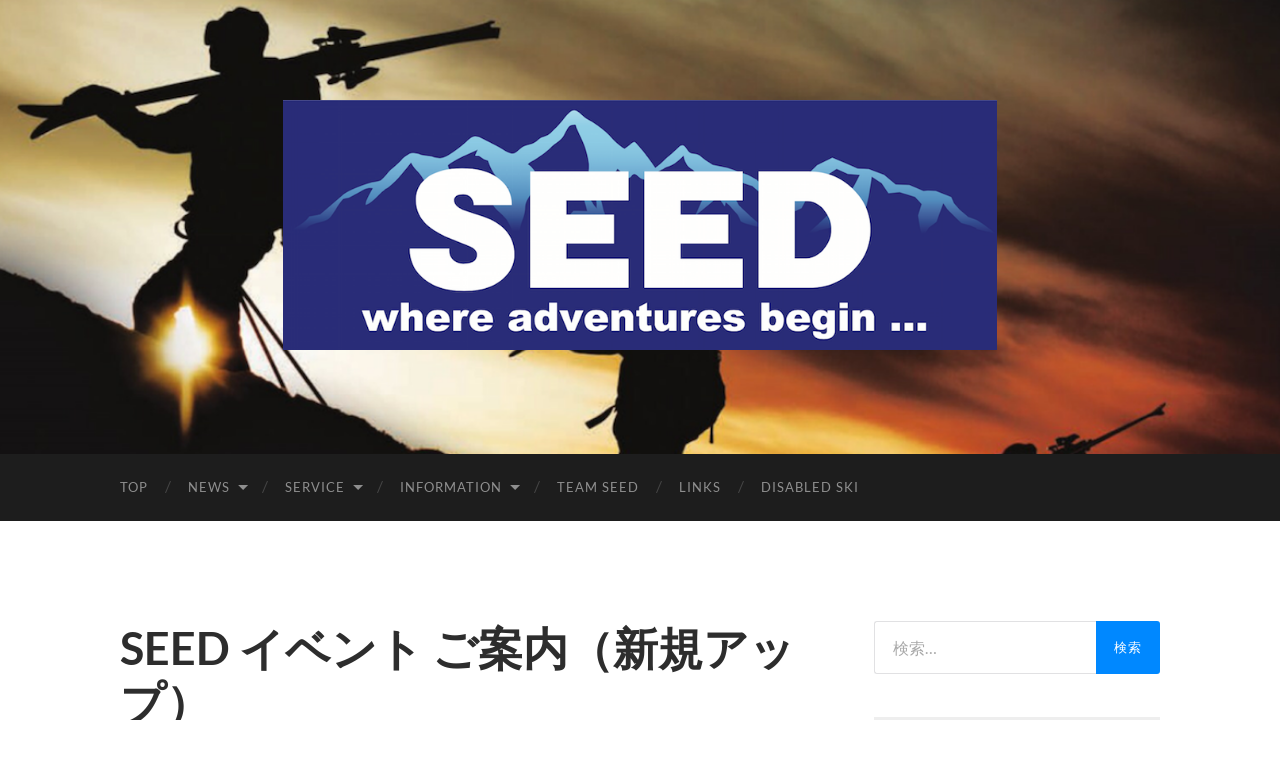

--- FILE ---
content_type: text/html; charset=UTF-8
request_url: https://ski-seed.com/2015/06/08/1296
body_size: 13424
content:
<!DOCTYPE html>

<html lang="ja">

	<head>

		<meta http-equiv="content-type" content="text/html" charset="UTF-8" />
		<meta name="viewport" content="width=device-width, initial-scale=1.0" >

		<link rel="profile" href="https://gmpg.org/xfn/11">

		<title>SEED イベント ご案内（新規アップ） &#8211; SEED</title>
<meta name='robots' content='max-image-preview:large' />
<link rel='dns-prefetch' href='//stats.wp.com' />
<link rel='dns-prefetch' href='//v0.wordpress.com' />
<link rel='dns-prefetch' href='//i0.wp.com' />
<link rel='dns-prefetch' href='//c0.wp.com' />
<link rel="alternate" type="application/rss+xml" title="SEED &raquo; フィード" href="https://ski-seed.com/feed" />
<link rel="alternate" type="application/rss+xml" title="SEED &raquo; コメントフィード" href="https://ski-seed.com/comments/feed" />
<script type="text/javascript">
window._wpemojiSettings = {"baseUrl":"https:\/\/s.w.org\/images\/core\/emoji\/14.0.0\/72x72\/","ext":".png","svgUrl":"https:\/\/s.w.org\/images\/core\/emoji\/14.0.0\/svg\/","svgExt":".svg","source":{"concatemoji":"https:\/\/ski-seed.com\/wp-includes\/js\/wp-emoji-release.min.js?ver=6.2.8"}};
/*! This file is auto-generated */
!function(e,a,t){var n,r,o,i=a.createElement("canvas"),p=i.getContext&&i.getContext("2d");function s(e,t){p.clearRect(0,0,i.width,i.height),p.fillText(e,0,0);e=i.toDataURL();return p.clearRect(0,0,i.width,i.height),p.fillText(t,0,0),e===i.toDataURL()}function c(e){var t=a.createElement("script");t.src=e,t.defer=t.type="text/javascript",a.getElementsByTagName("head")[0].appendChild(t)}for(o=Array("flag","emoji"),t.supports={everything:!0,everythingExceptFlag:!0},r=0;r<o.length;r++)t.supports[o[r]]=function(e){if(p&&p.fillText)switch(p.textBaseline="top",p.font="600 32px Arial",e){case"flag":return s("\ud83c\udff3\ufe0f\u200d\u26a7\ufe0f","\ud83c\udff3\ufe0f\u200b\u26a7\ufe0f")?!1:!s("\ud83c\uddfa\ud83c\uddf3","\ud83c\uddfa\u200b\ud83c\uddf3")&&!s("\ud83c\udff4\udb40\udc67\udb40\udc62\udb40\udc65\udb40\udc6e\udb40\udc67\udb40\udc7f","\ud83c\udff4\u200b\udb40\udc67\u200b\udb40\udc62\u200b\udb40\udc65\u200b\udb40\udc6e\u200b\udb40\udc67\u200b\udb40\udc7f");case"emoji":return!s("\ud83e\udef1\ud83c\udffb\u200d\ud83e\udef2\ud83c\udfff","\ud83e\udef1\ud83c\udffb\u200b\ud83e\udef2\ud83c\udfff")}return!1}(o[r]),t.supports.everything=t.supports.everything&&t.supports[o[r]],"flag"!==o[r]&&(t.supports.everythingExceptFlag=t.supports.everythingExceptFlag&&t.supports[o[r]]);t.supports.everythingExceptFlag=t.supports.everythingExceptFlag&&!t.supports.flag,t.DOMReady=!1,t.readyCallback=function(){t.DOMReady=!0},t.supports.everything||(n=function(){t.readyCallback()},a.addEventListener?(a.addEventListener("DOMContentLoaded",n,!1),e.addEventListener("load",n,!1)):(e.attachEvent("onload",n),a.attachEvent("onreadystatechange",function(){"complete"===a.readyState&&t.readyCallback()})),(e=t.source||{}).concatemoji?c(e.concatemoji):e.wpemoji&&e.twemoji&&(c(e.twemoji),c(e.wpemoji)))}(window,document,window._wpemojiSettings);
</script>
<style type="text/css">
img.wp-smiley,
img.emoji {
	display: inline !important;
	border: none !important;
	box-shadow: none !important;
	height: 1em !important;
	width: 1em !important;
	margin: 0 0.07em !important;
	vertical-align: -0.1em !important;
	background: none !important;
	padding: 0 !important;
}
</style>
	<link rel='stylesheet' id='wp-block-library-css' href='https://c0.wp.com/c/6.2.8/wp-includes/css/dist/block-library/style.min.css' type='text/css' media='all' />
<style id='wp-block-library-inline-css' type='text/css'>
.has-text-align-justify{text-align:justify;}
</style>
<link rel='stylesheet' id='mediaelement-css' href='https://c0.wp.com/c/6.2.8/wp-includes/js/mediaelement/mediaelementplayer-legacy.min.css' type='text/css' media='all' />
<link rel='stylesheet' id='wp-mediaelement-css' href='https://c0.wp.com/c/6.2.8/wp-includes/js/mediaelement/wp-mediaelement.min.css' type='text/css' media='all' />
<link rel='stylesheet' id='classic-theme-styles-css' href='https://c0.wp.com/c/6.2.8/wp-includes/css/classic-themes.min.css' type='text/css' media='all' />
<style id='global-styles-inline-css' type='text/css'>
body{--wp--preset--color--black: #000000;--wp--preset--color--cyan-bluish-gray: #abb8c3;--wp--preset--color--white: #fff;--wp--preset--color--pale-pink: #f78da7;--wp--preset--color--vivid-red: #cf2e2e;--wp--preset--color--luminous-vivid-orange: #ff6900;--wp--preset--color--luminous-vivid-amber: #fcb900;--wp--preset--color--light-green-cyan: #7bdcb5;--wp--preset--color--vivid-green-cyan: #00d084;--wp--preset--color--pale-cyan-blue: #8ed1fc;--wp--preset--color--vivid-cyan-blue: #0693e3;--wp--preset--color--vivid-purple: #9b51e0;--wp--preset--color--accent: #0088ff;--wp--preset--color--dark-gray: #444;--wp--preset--color--medium-gray: #666;--wp--preset--color--light-gray: #888;--wp--preset--gradient--vivid-cyan-blue-to-vivid-purple: linear-gradient(135deg,rgba(6,147,227,1) 0%,rgb(155,81,224) 100%);--wp--preset--gradient--light-green-cyan-to-vivid-green-cyan: linear-gradient(135deg,rgb(122,220,180) 0%,rgb(0,208,130) 100%);--wp--preset--gradient--luminous-vivid-amber-to-luminous-vivid-orange: linear-gradient(135deg,rgba(252,185,0,1) 0%,rgba(255,105,0,1) 100%);--wp--preset--gradient--luminous-vivid-orange-to-vivid-red: linear-gradient(135deg,rgba(255,105,0,1) 0%,rgb(207,46,46) 100%);--wp--preset--gradient--very-light-gray-to-cyan-bluish-gray: linear-gradient(135deg,rgb(238,238,238) 0%,rgb(169,184,195) 100%);--wp--preset--gradient--cool-to-warm-spectrum: linear-gradient(135deg,rgb(74,234,220) 0%,rgb(151,120,209) 20%,rgb(207,42,186) 40%,rgb(238,44,130) 60%,rgb(251,105,98) 80%,rgb(254,248,76) 100%);--wp--preset--gradient--blush-light-purple: linear-gradient(135deg,rgb(255,206,236) 0%,rgb(152,150,240) 100%);--wp--preset--gradient--blush-bordeaux: linear-gradient(135deg,rgb(254,205,165) 0%,rgb(254,45,45) 50%,rgb(107,0,62) 100%);--wp--preset--gradient--luminous-dusk: linear-gradient(135deg,rgb(255,203,112) 0%,rgb(199,81,192) 50%,rgb(65,88,208) 100%);--wp--preset--gradient--pale-ocean: linear-gradient(135deg,rgb(255,245,203) 0%,rgb(182,227,212) 50%,rgb(51,167,181) 100%);--wp--preset--gradient--electric-grass: linear-gradient(135deg,rgb(202,248,128) 0%,rgb(113,206,126) 100%);--wp--preset--gradient--midnight: linear-gradient(135deg,rgb(2,3,129) 0%,rgb(40,116,252) 100%);--wp--preset--duotone--dark-grayscale: url('#wp-duotone-dark-grayscale');--wp--preset--duotone--grayscale: url('#wp-duotone-grayscale');--wp--preset--duotone--purple-yellow: url('#wp-duotone-purple-yellow');--wp--preset--duotone--blue-red: url('#wp-duotone-blue-red');--wp--preset--duotone--midnight: url('#wp-duotone-midnight');--wp--preset--duotone--magenta-yellow: url('#wp-duotone-magenta-yellow');--wp--preset--duotone--purple-green: url('#wp-duotone-purple-green');--wp--preset--duotone--blue-orange: url('#wp-duotone-blue-orange');--wp--preset--font-size--small: 16px;--wp--preset--font-size--medium: 20px;--wp--preset--font-size--large: 24px;--wp--preset--font-size--x-large: 42px;--wp--preset--font-size--regular: 19px;--wp--preset--font-size--larger: 32px;--wp--preset--spacing--20: 0.44rem;--wp--preset--spacing--30: 0.67rem;--wp--preset--spacing--40: 1rem;--wp--preset--spacing--50: 1.5rem;--wp--preset--spacing--60: 2.25rem;--wp--preset--spacing--70: 3.38rem;--wp--preset--spacing--80: 5.06rem;--wp--preset--shadow--natural: 6px 6px 9px rgba(0, 0, 0, 0.2);--wp--preset--shadow--deep: 12px 12px 50px rgba(0, 0, 0, 0.4);--wp--preset--shadow--sharp: 6px 6px 0px rgba(0, 0, 0, 0.2);--wp--preset--shadow--outlined: 6px 6px 0px -3px rgba(255, 255, 255, 1), 6px 6px rgba(0, 0, 0, 1);--wp--preset--shadow--crisp: 6px 6px 0px rgba(0, 0, 0, 1);}:where(.is-layout-flex){gap: 0.5em;}body .is-layout-flow > .alignleft{float: left;margin-inline-start: 0;margin-inline-end: 2em;}body .is-layout-flow > .alignright{float: right;margin-inline-start: 2em;margin-inline-end: 0;}body .is-layout-flow > .aligncenter{margin-left: auto !important;margin-right: auto !important;}body .is-layout-constrained > .alignleft{float: left;margin-inline-start: 0;margin-inline-end: 2em;}body .is-layout-constrained > .alignright{float: right;margin-inline-start: 2em;margin-inline-end: 0;}body .is-layout-constrained > .aligncenter{margin-left: auto !important;margin-right: auto !important;}body .is-layout-constrained > :where(:not(.alignleft):not(.alignright):not(.alignfull)){max-width: var(--wp--style--global--content-size);margin-left: auto !important;margin-right: auto !important;}body .is-layout-constrained > .alignwide{max-width: var(--wp--style--global--wide-size);}body .is-layout-flex{display: flex;}body .is-layout-flex{flex-wrap: wrap;align-items: center;}body .is-layout-flex > *{margin: 0;}:where(.wp-block-columns.is-layout-flex){gap: 2em;}.has-black-color{color: var(--wp--preset--color--black) !important;}.has-cyan-bluish-gray-color{color: var(--wp--preset--color--cyan-bluish-gray) !important;}.has-white-color{color: var(--wp--preset--color--white) !important;}.has-pale-pink-color{color: var(--wp--preset--color--pale-pink) !important;}.has-vivid-red-color{color: var(--wp--preset--color--vivid-red) !important;}.has-luminous-vivid-orange-color{color: var(--wp--preset--color--luminous-vivid-orange) !important;}.has-luminous-vivid-amber-color{color: var(--wp--preset--color--luminous-vivid-amber) !important;}.has-light-green-cyan-color{color: var(--wp--preset--color--light-green-cyan) !important;}.has-vivid-green-cyan-color{color: var(--wp--preset--color--vivid-green-cyan) !important;}.has-pale-cyan-blue-color{color: var(--wp--preset--color--pale-cyan-blue) !important;}.has-vivid-cyan-blue-color{color: var(--wp--preset--color--vivid-cyan-blue) !important;}.has-vivid-purple-color{color: var(--wp--preset--color--vivid-purple) !important;}.has-black-background-color{background-color: var(--wp--preset--color--black) !important;}.has-cyan-bluish-gray-background-color{background-color: var(--wp--preset--color--cyan-bluish-gray) !important;}.has-white-background-color{background-color: var(--wp--preset--color--white) !important;}.has-pale-pink-background-color{background-color: var(--wp--preset--color--pale-pink) !important;}.has-vivid-red-background-color{background-color: var(--wp--preset--color--vivid-red) !important;}.has-luminous-vivid-orange-background-color{background-color: var(--wp--preset--color--luminous-vivid-orange) !important;}.has-luminous-vivid-amber-background-color{background-color: var(--wp--preset--color--luminous-vivid-amber) !important;}.has-light-green-cyan-background-color{background-color: var(--wp--preset--color--light-green-cyan) !important;}.has-vivid-green-cyan-background-color{background-color: var(--wp--preset--color--vivid-green-cyan) !important;}.has-pale-cyan-blue-background-color{background-color: var(--wp--preset--color--pale-cyan-blue) !important;}.has-vivid-cyan-blue-background-color{background-color: var(--wp--preset--color--vivid-cyan-blue) !important;}.has-vivid-purple-background-color{background-color: var(--wp--preset--color--vivid-purple) !important;}.has-black-border-color{border-color: var(--wp--preset--color--black) !important;}.has-cyan-bluish-gray-border-color{border-color: var(--wp--preset--color--cyan-bluish-gray) !important;}.has-white-border-color{border-color: var(--wp--preset--color--white) !important;}.has-pale-pink-border-color{border-color: var(--wp--preset--color--pale-pink) !important;}.has-vivid-red-border-color{border-color: var(--wp--preset--color--vivid-red) !important;}.has-luminous-vivid-orange-border-color{border-color: var(--wp--preset--color--luminous-vivid-orange) !important;}.has-luminous-vivid-amber-border-color{border-color: var(--wp--preset--color--luminous-vivid-amber) !important;}.has-light-green-cyan-border-color{border-color: var(--wp--preset--color--light-green-cyan) !important;}.has-vivid-green-cyan-border-color{border-color: var(--wp--preset--color--vivid-green-cyan) !important;}.has-pale-cyan-blue-border-color{border-color: var(--wp--preset--color--pale-cyan-blue) !important;}.has-vivid-cyan-blue-border-color{border-color: var(--wp--preset--color--vivid-cyan-blue) !important;}.has-vivid-purple-border-color{border-color: var(--wp--preset--color--vivid-purple) !important;}.has-vivid-cyan-blue-to-vivid-purple-gradient-background{background: var(--wp--preset--gradient--vivid-cyan-blue-to-vivid-purple) !important;}.has-light-green-cyan-to-vivid-green-cyan-gradient-background{background: var(--wp--preset--gradient--light-green-cyan-to-vivid-green-cyan) !important;}.has-luminous-vivid-amber-to-luminous-vivid-orange-gradient-background{background: var(--wp--preset--gradient--luminous-vivid-amber-to-luminous-vivid-orange) !important;}.has-luminous-vivid-orange-to-vivid-red-gradient-background{background: var(--wp--preset--gradient--luminous-vivid-orange-to-vivid-red) !important;}.has-very-light-gray-to-cyan-bluish-gray-gradient-background{background: var(--wp--preset--gradient--very-light-gray-to-cyan-bluish-gray) !important;}.has-cool-to-warm-spectrum-gradient-background{background: var(--wp--preset--gradient--cool-to-warm-spectrum) !important;}.has-blush-light-purple-gradient-background{background: var(--wp--preset--gradient--blush-light-purple) !important;}.has-blush-bordeaux-gradient-background{background: var(--wp--preset--gradient--blush-bordeaux) !important;}.has-luminous-dusk-gradient-background{background: var(--wp--preset--gradient--luminous-dusk) !important;}.has-pale-ocean-gradient-background{background: var(--wp--preset--gradient--pale-ocean) !important;}.has-electric-grass-gradient-background{background: var(--wp--preset--gradient--electric-grass) !important;}.has-midnight-gradient-background{background: var(--wp--preset--gradient--midnight) !important;}.has-small-font-size{font-size: var(--wp--preset--font-size--small) !important;}.has-medium-font-size{font-size: var(--wp--preset--font-size--medium) !important;}.has-large-font-size{font-size: var(--wp--preset--font-size--large) !important;}.has-x-large-font-size{font-size: var(--wp--preset--font-size--x-large) !important;}
.wp-block-navigation a:where(:not(.wp-element-button)){color: inherit;}
:where(.wp-block-columns.is-layout-flex){gap: 2em;}
.wp-block-pullquote{font-size: 1.5em;line-height: 1.6;}
</style>
<style id='jetpack_facebook_likebox-inline-css' type='text/css'>
.widget_facebook_likebox {
	overflow: hidden;
}

</style>
<link rel='stylesheet' id='social-logos-css' href='https://c0.wp.com/p/jetpack/12.8.2/_inc/social-logos/social-logos.min.css' type='text/css' media='all' />
<link rel='stylesheet' id='jetpack_css-css' href='https://c0.wp.com/p/jetpack/12.8.2/css/jetpack.css' type='text/css' media='all' />
<link rel='stylesheet' id='hemingway_googleFonts-css' href='https://ski-seed.com/wp-content/themes/hemingway/assets/css/fonts.css' type='text/css' media='all' />
<link rel='stylesheet' id='hemingway_style-css' href='https://ski-seed.com/wp-content/themes/hemingway/style.css?ver=2.3.1' type='text/css' media='all' />
<script type='text/javascript' id='jetpack_related-posts-js-extra'>
/* <![CDATA[ */
var related_posts_js_options = {"post_heading":"h4"};
/* ]]> */
</script>
<script type='text/javascript' src='https://c0.wp.com/p/jetpack/12.8.2/_inc/build/related-posts/related-posts.min.js' id='jetpack_related-posts-js'></script>
<script type='text/javascript' src='https://c0.wp.com/c/6.2.8/wp-includes/js/jquery/jquery.min.js' id='jquery-core-js'></script>
<script type='text/javascript' src='https://c0.wp.com/c/6.2.8/wp-includes/js/jquery/jquery-migrate.min.js' id='jquery-migrate-js'></script>
<link rel="https://api.w.org/" href="https://ski-seed.com/wp-json/" /><link rel="alternate" type="application/json" href="https://ski-seed.com/wp-json/wp/v2/posts/1296" /><link rel="EditURI" type="application/rsd+xml" title="RSD" href="https://ski-seed.com/xmlrpc.php?rsd" />
<link rel="wlwmanifest" type="application/wlwmanifest+xml" href="https://ski-seed.com/wp-includes/wlwmanifest.xml" />
<meta name="generator" content="WordPress 6.2.8" />
<link rel="canonical" href="https://ski-seed.com/2015/06/08/1296" />
<link rel='shortlink' href='https://wp.me/p5rK5C-kU' />
<link rel="alternate" type="application/json+oembed" href="https://ski-seed.com/wp-json/oembed/1.0/embed?url=https%3A%2F%2Fski-seed.com%2F2015%2F06%2F08%2F1296" />
<link rel="alternate" type="text/xml+oembed" href="https://ski-seed.com/wp-json/oembed/1.0/embed?url=https%3A%2F%2Fski-seed.com%2F2015%2F06%2F08%2F1296&#038;format=xml" />
	<style>img#wpstats{display:none}</style>
		<style type="text/css"><!-- Customizer CSS -->::selection { background-color: #0088ff; }.featured-media .sticky-post { background-color: #0088ff; }fieldset legend { background-color: #0088ff; }:root .has-accent-background-color { background-color: #0088ff; }button:hover { background-color: #0088ff; }.button:hover { background-color: #0088ff; }.faux-button:hover { background-color: #0088ff; }a.more-link:hover { background-color: #0088ff; }.wp-block-button__link:hover { background-color: #0088ff; }.is-style-outline .wp-block-button__link.has-accent-color:hover { background-color: #0088ff; }.wp-block-file__button:hover { background-color: #0088ff; }input[type="button"]:hover { background-color: #0088ff; }input[type="reset"]:hover { background-color: #0088ff; }input[type="submit"]:hover { background-color: #0088ff; }.post-tags a:hover { background-color: #0088ff; }.content #respond input[type="submit"]:hover { background-color: #0088ff; }.search-form .search-submit { background-color: #0088ff; }.sidebar .tagcloud a:hover { background-color: #0088ff; }.footer .tagcloud a:hover { background-color: #0088ff; }.is-style-outline .wp-block-button__link.has-accent-color:hover { border-color: #0088ff; }.post-tags a:hover:after { border-right-color: #0088ff; }a { color: #0088ff; }.blog-title a:hover { color: #0088ff; }.blog-menu a:hover { color: #0088ff; }.post-title a:hover { color: #0088ff; }.post-meta a:hover { color: #0088ff; }.blog .format-quote blockquote cite a:hover { color: #0088ff; }:root .has-accent-color { color: #0088ff; }.post-categories a { color: #0088ff; }.post-categories a:hover { color: #0088ff; }.post-nav a:hover { color: #0088ff; }.archive-nav a:hover { color: #0088ff; }.comment-meta-content cite a:hover { color: #0088ff; }.comment-meta-content p a:hover { color: #0088ff; }.comment-actions a:hover { color: #0088ff; }#cancel-comment-reply-link { color: #0088ff; }#cancel-comment-reply-link:hover { color: #0088ff; }.widget-title a { color: #0088ff; }.widget-title a:hover { color: #0088ff; }.widget_text a { color: #0088ff; }.widget_text a:hover { color: #0088ff; }.widget_rss a { color: #0088ff; }.widget_rss a:hover { color: #0088ff; }.widget_archive a { color: #0088ff; }.widget_archive a:hover { color: #0088ff; }.widget_meta a { color: #0088ff; }.widget_meta a:hover { color: #0088ff; }.widget_recent_comments a { color: #0088ff; }.widget_recent_comments a:hover { color: #0088ff; }.widget_pages a { color: #0088ff; }.widget_pages a:hover { color: #0088ff; }.widget_links a { color: #0088ff; }.widget_links a:hover { color: #0088ff; }.widget_recent_entries a { color: #0088ff; }.widget_recent_entries a:hover { color: #0088ff; }.widget_categories a { color: #0088ff; }.widget_categories a:hover { color: #0088ff; }#wp-calendar a { color: #0088ff; }#wp-calendar a:hover { color: #0088ff; }#wp-calendar tfoot a:hover { color: #0088ff; }.wp-calendar-nav a:hover { color: #0088ff; }.widgetmore a { color: #0088ff; }.widgetmore a:hover { color: #0088ff; }</style><!-- /Customizer CSS -->
<!-- Jetpack Open Graph Tags -->
<meta property="og:type" content="article" />
<meta property="og:title" content="SEED イベント ご案内（新規アップ）" />
<meta property="og:url" content="https://ski-seed.com/2015/06/08/1296" />
<meta property="og:description" content="イベントのページ、及びFacebookの個人（中村智昭）ページに新規イベントアップいたしました。 ご検討くださ&hellip;" />
<meta property="article:published_time" content="2015-06-08T07:20:50+00:00" />
<meta property="article:modified_time" content="2015-06-08T07:20:50+00:00" />
<meta property="og:site_name" content="SEED" />
<meta property="og:image" content="https://i0.wp.com/ski-seed.com/wp-content/uploads/2015/06/IMG_18641.jpg?fit=960%2C540&#038;ssl=1" />
<meta property="og:image:width" content="960" />
<meta property="og:image:height" content="540" />
<meta property="og:image:alt" content="" />
<meta property="og:locale" content="ja_JP" />
<meta name="twitter:text:title" content="SEED イベント ご案内（新規アップ）" />
<meta name="twitter:image" content="https://i0.wp.com/ski-seed.com/wp-content/uploads/2015/06/IMG_18641.jpg?fit=960%2C540&#038;ssl=1&#038;w=640" />
<meta name="twitter:card" content="summary_large_image" />

<!-- End Jetpack Open Graph Tags -->
<link rel="icon" href="https://i0.wp.com/ski-seed.com/wp-content/uploads/2014/12/minilogo-5485dbbb_site_icon.png?fit=32%2C32&#038;ssl=1" sizes="32x32" />
<link rel="icon" href="https://i0.wp.com/ski-seed.com/wp-content/uploads/2014/12/minilogo-5485dbbb_site_icon.png?fit=192%2C192&#038;ssl=1" sizes="192x192" />
<link rel="apple-touch-icon" href="https://i0.wp.com/ski-seed.com/wp-content/uploads/2014/12/minilogo-5485dbbb_site_icon.png?fit=180%2C180&#038;ssl=1" />
<meta name="msapplication-TileImage" content="https://i0.wp.com/ski-seed.com/wp-content/uploads/2014/12/minilogo-5485dbbb_site_icon.png?fit=270%2C270&#038;ssl=1" />
<style type="text/css" id="wp-custom-css">.featured-media {
    display: none;
}</style>
	</head>
	
	<body class="post-template-default single single-post postid-1296 single-format-standard">

		<svg xmlns="http://www.w3.org/2000/svg" viewBox="0 0 0 0" width="0" height="0" focusable="false" role="none" style="visibility: hidden; position: absolute; left: -9999px; overflow: hidden;" ><defs><filter id="wp-duotone-dark-grayscale"><feColorMatrix color-interpolation-filters="sRGB" type="matrix" values=" .299 .587 .114 0 0 .299 .587 .114 0 0 .299 .587 .114 0 0 .299 .587 .114 0 0 " /><feComponentTransfer color-interpolation-filters="sRGB" ><feFuncR type="table" tableValues="0 0.49803921568627" /><feFuncG type="table" tableValues="0 0.49803921568627" /><feFuncB type="table" tableValues="0 0.49803921568627" /><feFuncA type="table" tableValues="1 1" /></feComponentTransfer><feComposite in2="SourceGraphic" operator="in" /></filter></defs></svg><svg xmlns="http://www.w3.org/2000/svg" viewBox="0 0 0 0" width="0" height="0" focusable="false" role="none" style="visibility: hidden; position: absolute; left: -9999px; overflow: hidden;" ><defs><filter id="wp-duotone-grayscale"><feColorMatrix color-interpolation-filters="sRGB" type="matrix" values=" .299 .587 .114 0 0 .299 .587 .114 0 0 .299 .587 .114 0 0 .299 .587 .114 0 0 " /><feComponentTransfer color-interpolation-filters="sRGB" ><feFuncR type="table" tableValues="0 1" /><feFuncG type="table" tableValues="0 1" /><feFuncB type="table" tableValues="0 1" /><feFuncA type="table" tableValues="1 1" /></feComponentTransfer><feComposite in2="SourceGraphic" operator="in" /></filter></defs></svg><svg xmlns="http://www.w3.org/2000/svg" viewBox="0 0 0 0" width="0" height="0" focusable="false" role="none" style="visibility: hidden; position: absolute; left: -9999px; overflow: hidden;" ><defs><filter id="wp-duotone-purple-yellow"><feColorMatrix color-interpolation-filters="sRGB" type="matrix" values=" .299 .587 .114 0 0 .299 .587 .114 0 0 .299 .587 .114 0 0 .299 .587 .114 0 0 " /><feComponentTransfer color-interpolation-filters="sRGB" ><feFuncR type="table" tableValues="0.54901960784314 0.98823529411765" /><feFuncG type="table" tableValues="0 1" /><feFuncB type="table" tableValues="0.71764705882353 0.25490196078431" /><feFuncA type="table" tableValues="1 1" /></feComponentTransfer><feComposite in2="SourceGraphic" operator="in" /></filter></defs></svg><svg xmlns="http://www.w3.org/2000/svg" viewBox="0 0 0 0" width="0" height="0" focusable="false" role="none" style="visibility: hidden; position: absolute; left: -9999px; overflow: hidden;" ><defs><filter id="wp-duotone-blue-red"><feColorMatrix color-interpolation-filters="sRGB" type="matrix" values=" .299 .587 .114 0 0 .299 .587 .114 0 0 .299 .587 .114 0 0 .299 .587 .114 0 0 " /><feComponentTransfer color-interpolation-filters="sRGB" ><feFuncR type="table" tableValues="0 1" /><feFuncG type="table" tableValues="0 0.27843137254902" /><feFuncB type="table" tableValues="0.5921568627451 0.27843137254902" /><feFuncA type="table" tableValues="1 1" /></feComponentTransfer><feComposite in2="SourceGraphic" operator="in" /></filter></defs></svg><svg xmlns="http://www.w3.org/2000/svg" viewBox="0 0 0 0" width="0" height="0" focusable="false" role="none" style="visibility: hidden; position: absolute; left: -9999px; overflow: hidden;" ><defs><filter id="wp-duotone-midnight"><feColorMatrix color-interpolation-filters="sRGB" type="matrix" values=" .299 .587 .114 0 0 .299 .587 .114 0 0 .299 .587 .114 0 0 .299 .587 .114 0 0 " /><feComponentTransfer color-interpolation-filters="sRGB" ><feFuncR type="table" tableValues="0 0" /><feFuncG type="table" tableValues="0 0.64705882352941" /><feFuncB type="table" tableValues="0 1" /><feFuncA type="table" tableValues="1 1" /></feComponentTransfer><feComposite in2="SourceGraphic" operator="in" /></filter></defs></svg><svg xmlns="http://www.w3.org/2000/svg" viewBox="0 0 0 0" width="0" height="0" focusable="false" role="none" style="visibility: hidden; position: absolute; left: -9999px; overflow: hidden;" ><defs><filter id="wp-duotone-magenta-yellow"><feColorMatrix color-interpolation-filters="sRGB" type="matrix" values=" .299 .587 .114 0 0 .299 .587 .114 0 0 .299 .587 .114 0 0 .299 .587 .114 0 0 " /><feComponentTransfer color-interpolation-filters="sRGB" ><feFuncR type="table" tableValues="0.78039215686275 1" /><feFuncG type="table" tableValues="0 0.94901960784314" /><feFuncB type="table" tableValues="0.35294117647059 0.47058823529412" /><feFuncA type="table" tableValues="1 1" /></feComponentTransfer><feComposite in2="SourceGraphic" operator="in" /></filter></defs></svg><svg xmlns="http://www.w3.org/2000/svg" viewBox="0 0 0 0" width="0" height="0" focusable="false" role="none" style="visibility: hidden; position: absolute; left: -9999px; overflow: hidden;" ><defs><filter id="wp-duotone-purple-green"><feColorMatrix color-interpolation-filters="sRGB" type="matrix" values=" .299 .587 .114 0 0 .299 .587 .114 0 0 .299 .587 .114 0 0 .299 .587 .114 0 0 " /><feComponentTransfer color-interpolation-filters="sRGB" ><feFuncR type="table" tableValues="0.65098039215686 0.40392156862745" /><feFuncG type="table" tableValues="0 1" /><feFuncB type="table" tableValues="0.44705882352941 0.4" /><feFuncA type="table" tableValues="1 1" /></feComponentTransfer><feComposite in2="SourceGraphic" operator="in" /></filter></defs></svg><svg xmlns="http://www.w3.org/2000/svg" viewBox="0 0 0 0" width="0" height="0" focusable="false" role="none" style="visibility: hidden; position: absolute; left: -9999px; overflow: hidden;" ><defs><filter id="wp-duotone-blue-orange"><feColorMatrix color-interpolation-filters="sRGB" type="matrix" values=" .299 .587 .114 0 0 .299 .587 .114 0 0 .299 .587 .114 0 0 .299 .587 .114 0 0 " /><feComponentTransfer color-interpolation-filters="sRGB" ><feFuncR type="table" tableValues="0.098039215686275 1" /><feFuncG type="table" tableValues="0 0.66274509803922" /><feFuncB type="table" tableValues="0.84705882352941 0.41960784313725" /><feFuncA type="table" tableValues="1 1" /></feComponentTransfer><feComposite in2="SourceGraphic" operator="in" /></filter></defs></svg>
		<a class="skip-link button" href="#site-content">コンテンツへスキップ</a>
	
		<div class="big-wrapper">
	
			<div class="header-cover section bg-dark-light no-padding">

						
				<div class="header section" style="background-image: url( https://ski-seed.com/wp-content/uploads/2014/12/cropped-seed-image.png );">
							
					<div class="header-inner section-inner">
					
												
							<div class="blog-logo">
							
						        <a href="https://ski-seed.com/" rel="home">
						        	<img src="https://ski-seed.com/wp-content/uploads/2014/12/Seed_Main_logo_mini.png">
																			<span class="screen-reader-text">SEED</span>
															        </a>
						        
						    </div><!-- .blog-logo -->
					
															
					</div><!-- .header-inner -->
								
				</div><!-- .header -->
			
			</div><!-- .bg-dark -->
			
			<div class="navigation section no-padding bg-dark">
			
				<div class="navigation-inner section-inner group">
				
					<div class="toggle-container section-inner hidden">
			
						<button type="button" class="nav-toggle toggle">
							<div class="bar"></div>
							<div class="bar"></div>
							<div class="bar"></div>
							<span class="screen-reader-text">モバイルメニューを切り替える</span>
						</button>
						
						<button type="button" class="search-toggle toggle">
							<div class="metal"></div>
							<div class="glass"></div>
							<div class="handle"></div>
							<span class="screen-reader-text">検索フィールドを切り替える</span>
						</button>
											
					</div><!-- .toggle-container -->
					
					<div class="blog-search hidden">
						<form role="search" method="get" class="search-form" action="https://ski-seed.com/">
				<label>
					<span class="screen-reader-text">検索:</span>
					<input type="search" class="search-field" placeholder="検索&hellip;" value="" name="s" />
				</label>
				<input type="submit" class="search-submit" value="検索" />
			</form>					</div><!-- .blog-search -->
				
					<ul class="blog-menu">
						<li id="menu-item-11" class="menu-item menu-item-type-post_type menu-item-object-page menu-item-home menu-item-11"><a title="TOPページ" href="https://ski-seed.com/">TOP</a></li>
<li id="menu-item-60" class="menu-item menu-item-type-post_type menu-item-object-page current_page_parent menu-item-has-children menu-item-60"><a title="記事一覧" href="https://ski-seed.com/news">News</a>
<ul class="sub-menu">
	<li id="menu-item-20" class="menu-item menu-item-type-taxonomy menu-item-object-category current-post-ancestor current-menu-parent current-post-parent menu-item-20"><a title="今日の出来事" href="https://ski-seed.com/category/diary">今日の出来事</a></li>
	<li id="menu-item-264" class="menu-item menu-item-type-post_type menu-item-object-page menu-item-264"><a title="イベント" href="https://ski-seed.com/event-calendar">Events</a></li>
</ul>
</li>
<li id="menu-item-27" class="menu-item menu-item-type-post_type menu-item-object-page menu-item-has-children menu-item-27"><a title="ショップサービス" href="https://ski-seed.com/service">Service</a>
<ul class="sub-menu">
	<li id="menu-item-3219" class="menu-item menu-item-type-post_type menu-item-object-page menu-item-3219"><a href="https://ski-seed.com/service/insole">Insole</a></li>
	<li id="menu-item-81" class="menu-item menu-item-type-post_type menu-item-object-page menu-item-81"><a title="スキーチューンナップ" href="https://ski-seed.com/service/ski-tuneup">Ski TuneUp</a></li>
	<li id="menu-item-82" class="menu-item menu-item-type-post_type menu-item-object-page menu-item-82"><a title="スノーボードチューンナップ" href="https://ski-seed.com/service/snow-board-tuneup">Snow Board TuneUp</a></li>
	<li id="menu-item-158" class="menu-item menu-item-type-post_type menu-item-object-page menu-item-158"><a title="スキーやブーツのメンテナンスや補修" href="https://ski-seed.com/service/repair-maintenance">Repair &#038; Maintenance</a></li>
</ul>
</li>
<li id="menu-item-24" class="menu-item menu-item-type-post_type menu-item-object-page menu-item-has-children menu-item-24"><a title="ショップ概要" href="https://ski-seed.com/corporatedata">Information</a>
<ul class="sub-menu">
	<li id="menu-item-55" class="menu-item menu-item-type-post_type menu-item-object-page menu-item-55"><a title="お店の地図" href="https://ski-seed.com/corporatedata/map">Map</a></li>
	<li id="menu-item-32" class="menu-item menu-item-type-post_type menu-item-object-page menu-item-32"><a title="SEED名物冷蔵庫" href="https://ski-seed.com/corporatedata/cobbss">COBBss</a></li>
</ul>
</li>
<li id="menu-item-19" class="menu-item menu-item-type-custom menu-item-object-custom menu-item-19"><a title="愛知県スキー連盟所属チームSKI TEAM SEED" target="_blank" rel="noopener" href="http://blog.livedoor.jp/skiseed/">TEAM SEED</a></li>
<li id="menu-item-41" class="menu-item menu-item-type-post_type menu-item-object-page menu-item-41"><a title="外部リンク" href="https://ski-seed.com/links">Links</a></li>
<li id="menu-item-188" class="menu-item menu-item-type-post_type menu-item-object-page menu-item-188"><a title="障害者スキーサポート" href="https://ski-seed.com/disabled-ski">Disabled Ski</a></li>
					 </ul><!-- .blog-menu -->
					 
					 <ul class="mobile-menu">
					
						<li class="menu-item menu-item-type-post_type menu-item-object-page menu-item-home menu-item-11"><a title="TOPページ" href="https://ski-seed.com/">TOP</a></li>
<li class="menu-item menu-item-type-post_type menu-item-object-page current_page_parent menu-item-has-children menu-item-60"><a title="記事一覧" href="https://ski-seed.com/news">News</a>
<ul class="sub-menu">
	<li class="menu-item menu-item-type-taxonomy menu-item-object-category current-post-ancestor current-menu-parent current-post-parent menu-item-20"><a title="今日の出来事" href="https://ski-seed.com/category/diary">今日の出来事</a></li>
	<li class="menu-item menu-item-type-post_type menu-item-object-page menu-item-264"><a title="イベント" href="https://ski-seed.com/event-calendar">Events</a></li>
</ul>
</li>
<li class="menu-item menu-item-type-post_type menu-item-object-page menu-item-has-children menu-item-27"><a title="ショップサービス" href="https://ski-seed.com/service">Service</a>
<ul class="sub-menu">
	<li class="menu-item menu-item-type-post_type menu-item-object-page menu-item-3219"><a href="https://ski-seed.com/service/insole">Insole</a></li>
	<li class="menu-item menu-item-type-post_type menu-item-object-page menu-item-81"><a title="スキーチューンナップ" href="https://ski-seed.com/service/ski-tuneup">Ski TuneUp</a></li>
	<li class="menu-item menu-item-type-post_type menu-item-object-page menu-item-82"><a title="スノーボードチューンナップ" href="https://ski-seed.com/service/snow-board-tuneup">Snow Board TuneUp</a></li>
	<li class="menu-item menu-item-type-post_type menu-item-object-page menu-item-158"><a title="スキーやブーツのメンテナンスや補修" href="https://ski-seed.com/service/repair-maintenance">Repair &#038; Maintenance</a></li>
</ul>
</li>
<li class="menu-item menu-item-type-post_type menu-item-object-page menu-item-has-children menu-item-24"><a title="ショップ概要" href="https://ski-seed.com/corporatedata">Information</a>
<ul class="sub-menu">
	<li class="menu-item menu-item-type-post_type menu-item-object-page menu-item-55"><a title="お店の地図" href="https://ski-seed.com/corporatedata/map">Map</a></li>
	<li class="menu-item menu-item-type-post_type menu-item-object-page menu-item-32"><a title="SEED名物冷蔵庫" href="https://ski-seed.com/corporatedata/cobbss">COBBss</a></li>
</ul>
</li>
<li class="menu-item menu-item-type-custom menu-item-object-custom menu-item-19"><a title="愛知県スキー連盟所属チームSKI TEAM SEED" target="_blank" rel="noopener" href="http://blog.livedoor.jp/skiseed/">TEAM SEED</a></li>
<li class="menu-item menu-item-type-post_type menu-item-object-page menu-item-41"><a title="外部リンク" href="https://ski-seed.com/links">Links</a></li>
<li class="menu-item menu-item-type-post_type menu-item-object-page menu-item-188"><a title="障害者スキーサポート" href="https://ski-seed.com/disabled-ski">Disabled Ski</a></li>
						
					 </ul><!-- .mobile-menu -->
				 
				</div><!-- .navigation-inner -->
				
			</div><!-- .navigation -->
<main class="wrapper section-inner group" id="site-content">

	<div class="content left">

		<div class="posts">
												        
			<article id="post-1296" class="post-1296 post type-post status-publish format-standard has-post-thumbnail hentry category-diary">

	<div class="post-header">

		
								
			<figure class="featured-media">

							
					<a href="https://ski-seed.com/2015/06/08/1296" rel="bookmark">
						<img width="676" height="380" src="https://i0.wp.com/ski-seed.com/wp-content/uploads/2015/06/IMG_18641.jpg?fit=676%2C380&amp;ssl=1" class="attachment-post-image size-post-image wp-post-image" alt="" decoding="async" srcset="https://i0.wp.com/ski-seed.com/wp-content/uploads/2015/06/IMG_18641.jpg?w=960&amp;ssl=1 960w, https://i0.wp.com/ski-seed.com/wp-content/uploads/2015/06/IMG_18641.jpg?resize=150%2C84&amp;ssl=1 150w, https://i0.wp.com/ski-seed.com/wp-content/uploads/2015/06/IMG_18641.jpg?resize=600%2C337&amp;ssl=1 600w, https://i0.wp.com/ski-seed.com/wp-content/uploads/2015/06/IMG_18641.jpg?resize=676%2C380&amp;ssl=1 676w" sizes="(max-width: 676px) 100vw, 676px" data-attachment-id="1294" data-permalink="https://ski-seed.com/2015/06/08/1296/img_1864-jpg-2" data-orig-file="https://i0.wp.com/ski-seed.com/wp-content/uploads/2015/06/IMG_18641.jpg?fit=960%2C540&amp;ssl=1" data-orig-size="960,540" data-comments-opened="0" data-image-meta="{&quot;aperture&quot;:&quot;0&quot;,&quot;credit&quot;:&quot;&quot;,&quot;camera&quot;:&quot;&quot;,&quot;caption&quot;:&quot;&quot;,&quot;created_timestamp&quot;:&quot;0&quot;,&quot;copyright&quot;:&quot;&quot;,&quot;focal_length&quot;:&quot;0&quot;,&quot;iso&quot;:&quot;0&quot;,&quot;shutter_speed&quot;:&quot;0&quot;,&quot;title&quot;:&quot;&quot;,&quot;orientation&quot;:&quot;1&quot;}" data-image-title="IMG_1864.JPG" data-image-description="" data-image-caption="" data-medium-file="https://i0.wp.com/ski-seed.com/wp-content/uploads/2015/06/IMG_18641.jpg?fit=600%2C337&amp;ssl=1" data-large-file="https://i0.wp.com/ski-seed.com/wp-content/uploads/2015/06/IMG_18641.jpg?fit=676%2C380&amp;ssl=1" />					</a>

					
										
			</figure><!-- .featured-media -->
				
						
				<h1 class="post-title entry-title">
											SEED イベント ご案内（新規アップ）									</h1>

							
			<div class="post-meta">
			
				<span class="post-date"><a href="https://ski-seed.com/2015/06/08/1296">2015年6月8日</a></span>
				
				<span class="date-sep"> / </span>
					
				<span class="post-author"><a href="https://ski-seed.com/author/nakamura" title="Nakamura の投稿" rel="author">Nakamura</a></span>

								
														
			</div><!-- .post-meta -->

					
	</div><!-- .post-header -->
																					
	<div class="post-content entry-content">
	
		<p>イベントのページ、及びFacebookの個人（中村智昭）ページに新規イベントアップいたしました。</p>
<p>ご検討くださいー</p>
<p>&nbsp;<a href="https://i0.wp.com/ski-seed.com/wp-content/uploads/2015/06/IMG_18641.jpg?ssl=1"><img decoding="async" src="https://i0.wp.com/ski-seed.com/wp-content/uploads/2015/06/IMG_18641.jpg?w=676&#038;ssl=1" alt="" data-recalc-dims="1"></a>&nbsp;<br />
チューンナップ早期割引受け付け中！</p>
<p>七月中旬まで！お早めに！</p>
<p>&nbsp;<a href="https://i0.wp.com/ski-seed.com/wp-content/uploads/2015/06/IMG_1873.jpg?ssl=1"><img decoding="async" src="https://i0.wp.com/ski-seed.com/wp-content/uploads/2015/06/IMG_1873.jpg?w=676&#038;ssl=1" alt="" data-recalc-dims="1"></a>&nbsp;</p>
<div class="sharedaddy sd-sharing-enabled"><div class="robots-nocontent sd-block sd-social sd-social-icon-text sd-sharing"><div class="sd-content"><ul><li><a href="#" class="sharing-anchor sd-button share-more"><span>シェア</span></a></li><li class="share-end"></li></ul><div class="sharing-hidden"><div class="inner" style="display: none;"><ul><li class="share-email"><a rel="nofollow noopener noreferrer" data-shared="" class="share-email sd-button share-icon" href="/cdn-cgi/l/email-protection#[base64]" target="_blank" title="クリックして友達にメールでリンクを送信" data-email-share-error-title="メールの設定は完了していますか ?" data-email-share-error-text="メールでの共有に問題がある場合、お使いのブラウザーにメールアドレスが設定されていない可能性があります。 新しいメールアドレスの作成が必要になることがあります。" data-email-share-nonce="158c461e92" data-email-share-track-url="https://ski-seed.com/2015/06/08/1296?share=email"><span>メールアドレス</span></a></li><li class="share-twitter"><a rel="nofollow noopener noreferrer" data-shared="sharing-twitter-1296" class="share-twitter sd-button share-icon" href="https://ski-seed.com/2015/06/08/1296?share=twitter" target="_blank" title="クリックして Twitter で共有" ><span>Twitter</span></a></li><li class="share-facebook"><a rel="nofollow noopener noreferrer" data-shared="sharing-facebook-1296" class="share-facebook sd-button share-icon" href="https://ski-seed.com/2015/06/08/1296?share=facebook" target="_blank" title="Facebook で共有するにはクリックしてください" ><span>Facebook</span></a></li><li class="share-end"></li></ul></div></div></div></div></div>
<div id='jp-relatedposts' class='jp-relatedposts' >
	<h3 class="jp-relatedposts-headline"><em>関連</em></h3>
</div>							
	</div><!-- .post-content -->
				
		
		<div class="post-meta-bottom">

																		
				<p class="post-categories"><span class="category-icon"><span class="front-flap"></span></span> <a href="https://ski-seed.com/category/diary" rel="category tag">今日の出来事</a></p>
	
						
						
												
				<nav class="post-nav group">
											
											<a class="post-nav-older" href="https://ski-seed.com/2015/06/07/1287">
							<h5>過去の投稿へ</h5>
							第一回 SEED ピスラボ スキーレッスン						</a>
										
											<a class="post-nav-newer" href="https://ski-seed.com/2015/06/09/1302">
							<h5>次の投稿へ</h5>
							SEED展示会 6月27日は吉村コーチが来るかも？						</a>
					
				</nav><!-- .post-nav -->

											
		</div><!-- .post-meta-bottom -->

		
</article><!-- .post -->			
		</div><!-- .posts -->
	
	</div><!-- .content -->

		
		
	<div class="sidebar right" role="complementary">
		<div id="search-2" class="widget widget_search"><div class="widget-content"><form role="search" method="get" class="search-form" action="https://ski-seed.com/">
				<label>
					<span class="screen-reader-text">検索:</span>
					<input type="search" class="search-field" placeholder="検索&hellip;" value="" name="s" />
				</label>
				<input type="submit" class="search-submit" value="検索" />
			</form></div></div><div id="eo_event_list_widget-2" class="widget EO_Event_List_Widget"><div class="widget-content">
</div></div>
		<div id="recent-posts-2" class="widget widget_recent_entries"><div class="widget-content">
		<h3 class="widget-title">最近の今日の出来事</h3>
		<ul>
											<li>
					<a href="https://ski-seed.com/2022/11/05/11707">パウダー用スキーをご用意いたしました。</a>
									</li>
											<li>
					<a href="https://ski-seed.com/2022/11/04/11704">平日のご来店ありがとうございます！</a>
									</li>
											<li>
					<a href="https://ski-seed.com/2022/11/03/11702">いい天気の祝日！</a>
									</li>
											<li>
					<a href="https://ski-seed.com/2022/11/02/11700">ボトムアップ　対応いたします、</a>
									</li>
											<li>
					<a href="https://ski-seed.com/2022/11/01/11697">カンダハーSEED名古屋店オープニングセール　11月6日まで</a>
									</li>
					</ul>

		</div></div><div id="text-2" class="widget widget_text"><div class="widget-content"><h3 class="widget-title">営業時間</h3>			<div class="textwidget"><p>11:00 ～ 20:00 ( 10月～4月 )<br />
12:00 ～ 20:00 ( 5月～9月 )<br />
水曜日定休</p>
</div>
		</div></div><div id="text-3" class="widget widget_text"><div class="widget-content"><h3 class="widget-title">店舗情報</h3>			<div class="textwidget"><p>〒466-0838<br />
愛知県名古屋市昭和区五軒家町8番地<br />
リブローネ南山 1F</p>
<p>Tel: <a href="tel:nakamura@ski-seed.com"> 052-835-7035</a><br />
Fax: 052-893-9005<br />
Mail: <a href="/cdn-cgi/l/email-protection#422c2329232f3730230231292b6f312727266c212d2f"> <span class="__cf_email__" data-cfemail="92fcf3f9f3ffe7e0f3d2e1f9fbbfe1f7f7f6bcf1fdff">[email&#160;protected]</span></a></p>
</div>
		</div></div><div id="facebook-likebox-2" class="widget widget_facebook_likebox"><div class="widget-content">		<div id="fb-root"></div>
		<div class="fb-page" data-href="https://www.facebook.com/ski.seed" data-width="340"  data-height="580" data-hide-cover="true" data-show-facepile="true" data-tabs="timeline" data-hide-cta="false" data-small-header="false">
		<div class="fb-xfbml-parse-ignore"><blockquote cite="https://www.facebook.com/ski.seed"><a href="https://www.facebook.com/ski.seed"></a></blockquote></div>
		</div>
		</div></div><div id="text-8" class="widget widget_text"><div class="widget-content">			<div class="textwidget"><a style="color: #BBBBBB;" href="https://ski-seed.com/wp-login.php">Login</a></div>
		</div></div>	</div><!-- .sidebar -->
	

			
</main><!-- .wrapper -->
		
	<div class="footer section large-padding bg-dark">
		
		<div class="footer-inner section-inner group">
		
						
				<div class="column column-1 left">
				
					<div class="widgets">
			
						<div id="eo_calendar_widget-2" class="widget widget_calendar eo_widget_calendar"><div class="widget-content"><h3 class="widget-title">Events</h3><div id='eo_calendar_widget-2_content' class='eo-widget-cal-wrap' data-eo-widget-cal-id='eo_calendar_widget-2' ><table id='wp-calendar'><caption> 1月 2026 </caption><thead><tr><th title='日曜日' scope='col'>日</th><th title='月曜日' scope='col'>月</th><th title='火曜日' scope='col'>火</th><th title='水曜日' scope='col'>水</th><th title='木曜日' scope='col'>木</th><th title='金曜日' scope='col'>金</th><th title='土曜日' scope='col'>土</th></tr></thead><tbody><tr><td class="pad eo-before-month" colspan="1">&nbsp;</td><td class="pad eo-before-month" colspan="1">&nbsp;</td><td class="pad eo-before-month" colspan="1">&nbsp;</td><td class="pad eo-before-month" colspan="1">&nbsp;</td><td data-eo-wc-date='2026-01-01' class='eo-past-date'> 1 </td><td data-eo-wc-date='2026-01-02' class='eo-past-date'> 2 </td><td data-eo-wc-date='2026-01-03' class='eo-past-date'> 3 </td></tr><tr><td data-eo-wc-date='2026-01-04' class='eo-past-date'> 4 </td><td data-eo-wc-date='2026-01-05' class='eo-past-date'> 5 </td><td data-eo-wc-date='2026-01-06' class='eo-past-date'> 6 </td><td data-eo-wc-date='2026-01-07' class='eo-past-date'> 7 </td><td data-eo-wc-date='2026-01-08' class='eo-past-date'> 8 </td><td data-eo-wc-date='2026-01-09' class='eo-past-date'> 9 </td><td data-eo-wc-date='2026-01-10' class='eo-past-date'> 10 </td></tr><tr><td data-eo-wc-date='2026-01-11' class='eo-past-date'> 11 </td><td data-eo-wc-date='2026-01-12' class='eo-past-date'> 12 </td><td data-eo-wc-date='2026-01-13' class='eo-past-date'> 13 </td><td data-eo-wc-date='2026-01-14' class='eo-past-date'> 14 </td><td data-eo-wc-date='2026-01-15' class='eo-past-date'> 15 </td><td data-eo-wc-date='2026-01-16' class='eo-past-date'> 16 </td><td data-eo-wc-date='2026-01-17' class='eo-past-date'> 17 </td></tr><tr><td data-eo-wc-date='2026-01-18' class='eo-past-date'> 18 </td><td data-eo-wc-date='2026-01-19' class='eo-past-date'> 19 </td><td data-eo-wc-date='2026-01-20' class='eo-past-date'> 20 </td><td data-eo-wc-date='2026-01-21' class='eo-past-date'> 21 </td><td data-eo-wc-date='2026-01-22' class='eo-past-date'> 22 </td><td data-eo-wc-date='2026-01-23' class='eo-past-date'> 23 </td><td data-eo-wc-date='2026-01-24' class='today'> 24 </td></tr><tr><td data-eo-wc-date='2026-01-25' class='eo-future-date'> 25 </td><td data-eo-wc-date='2026-01-26' class='eo-future-date'> 26 </td><td data-eo-wc-date='2026-01-27' class='eo-future-date'> 27 </td><td data-eo-wc-date='2026-01-28' class='eo-future-date'> 28 </td><td data-eo-wc-date='2026-01-29' class='eo-future-date'> 29 </td><td data-eo-wc-date='2026-01-30' class='eo-future-date'> 30 </td><td data-eo-wc-date='2026-01-31' class='eo-future-date'> 31 </td></tr></tbody><tfoot><tr>
				<td id='eo-widget-prev-month' colspan='3'><a title='先月' href='https://ski-seed.com?eo_month=2025-12'>&laquo; 12月</a></td>
				<td class='pad'>&nbsp;</td>
				<td id='eo-widget-next-month' colspan='3'><a title='翌月' href='https://ski-seed.com?eo_month=2026-02'> 2月 &raquo; </a></td>
			</tr></tfoot></table></div></div></div>											
					</div>
					
				</div>
				
			<!-- .footer-a -->
				
						
				<div class="column column-2 left">
				
					<div class="widgets">
			
						<div id="calendar-2" class="widget widget_calendar"><div class="widget-content"><h3 class="widget-title">あの日の今日の出来事</h3><div id="calendar_wrap" class="calendar_wrap"><table id="wp-calendar" class="wp-calendar-table">
	<caption>2015年6月</caption>
	<thead>
	<tr>
		<th scope="col" title="日曜日">日</th>
		<th scope="col" title="月曜日">月</th>
		<th scope="col" title="火曜日">火</th>
		<th scope="col" title="水曜日">水</th>
		<th scope="col" title="木曜日">木</th>
		<th scope="col" title="金曜日">金</th>
		<th scope="col" title="土曜日">土</th>
	</tr>
	</thead>
	<tbody>
	<tr>
		<td colspan="1" class="pad">&nbsp;</td><td><a href="https://ski-seed.com/2015/06/01" aria-label="2015年6月1日 に投稿を公開">1</a></td><td><a href="https://ski-seed.com/2015/06/02" aria-label="2015年6月2日 に投稿を公開">2</a></td><td><a href="https://ski-seed.com/2015/06/03" aria-label="2015年6月3日 に投稿を公開">3</a></td><td><a href="https://ski-seed.com/2015/06/04" aria-label="2015年6月4日 に投稿を公開">4</a></td><td><a href="https://ski-seed.com/2015/06/05" aria-label="2015年6月5日 に投稿を公開">5</a></td><td><a href="https://ski-seed.com/2015/06/06" aria-label="2015年6月6日 に投稿を公開">6</a></td>
	</tr>
	<tr>
		<td><a href="https://ski-seed.com/2015/06/07" aria-label="2015年6月7日 に投稿を公開">7</a></td><td><a href="https://ski-seed.com/2015/06/08" aria-label="2015年6月8日 に投稿を公開">8</a></td><td><a href="https://ski-seed.com/2015/06/09" aria-label="2015年6月9日 に投稿を公開">9</a></td><td><a href="https://ski-seed.com/2015/06/10" aria-label="2015年6月10日 に投稿を公開">10</a></td><td><a href="https://ski-seed.com/2015/06/11" aria-label="2015年6月11日 に投稿を公開">11</a></td><td><a href="https://ski-seed.com/2015/06/12" aria-label="2015年6月12日 に投稿を公開">12</a></td><td><a href="https://ski-seed.com/2015/06/13" aria-label="2015年6月13日 に投稿を公開">13</a></td>
	</tr>
	<tr>
		<td><a href="https://ski-seed.com/2015/06/14" aria-label="2015年6月14日 に投稿を公開">14</a></td><td><a href="https://ski-seed.com/2015/06/15" aria-label="2015年6月15日 に投稿を公開">15</a></td><td><a href="https://ski-seed.com/2015/06/16" aria-label="2015年6月16日 に投稿を公開">16</a></td><td><a href="https://ski-seed.com/2015/06/17" aria-label="2015年6月17日 に投稿を公開">17</a></td><td><a href="https://ski-seed.com/2015/06/18" aria-label="2015年6月18日 に投稿を公開">18</a></td><td><a href="https://ski-seed.com/2015/06/19" aria-label="2015年6月19日 に投稿を公開">19</a></td><td><a href="https://ski-seed.com/2015/06/20" aria-label="2015年6月20日 に投稿を公開">20</a></td>
	</tr>
	<tr>
		<td><a href="https://ski-seed.com/2015/06/21" aria-label="2015年6月21日 に投稿を公開">21</a></td><td><a href="https://ski-seed.com/2015/06/22" aria-label="2015年6月22日 に投稿を公開">22</a></td><td><a href="https://ski-seed.com/2015/06/23" aria-label="2015年6月23日 に投稿を公開">23</a></td><td><a href="https://ski-seed.com/2015/06/24" aria-label="2015年6月24日 に投稿を公開">24</a></td><td><a href="https://ski-seed.com/2015/06/25" aria-label="2015年6月25日 に投稿を公開">25</a></td><td><a href="https://ski-seed.com/2015/06/26" aria-label="2015年6月26日 に投稿を公開">26</a></td><td><a href="https://ski-seed.com/2015/06/27" aria-label="2015年6月27日 に投稿を公開">27</a></td>
	</tr>
	<tr>
		<td><a href="https://ski-seed.com/2015/06/28" aria-label="2015年6月28日 に投稿を公開">28</a></td><td><a href="https://ski-seed.com/2015/06/29" aria-label="2015年6月29日 に投稿を公開">29</a></td><td><a href="https://ski-seed.com/2015/06/30" aria-label="2015年6月30日 に投稿を公開">30</a></td>
		<td class="pad" colspan="4">&nbsp;</td>
	</tr>
	</tbody>
	</table><nav aria-label="前と次の月" class="wp-calendar-nav">
		<span class="wp-calendar-nav-prev"><a href="https://ski-seed.com/2015/05">&laquo; 5月</a></span>
		<span class="pad">&nbsp;</span>
		<span class="wp-calendar-nav-next"><a href="https://ski-seed.com/2015/07">7月 &raquo;</a></span>
	</nav></div></div></div><div id="text-9" class="widget widget_text"><div class="widget-content">			<div class="textwidget"><a title="以前のSEEDサイト" target="_blank" href="http://1st.geocities.jp/seedskiski/" rel="noopener">Old SEED Page</a></div>
		</div></div>											
					</div><!-- .widgets -->
					
				</div>
				
			<!-- .footer-b -->
								
						
				<div class="column column-3 left">
			
					<div class="widgets">
			
						<div id="text-4" class="widget widget_text"><div class="widget-content"><h3 class="widget-title">営業時間</h3>			<div class="textwidget"><p>11:00 ～ 20:00 ( 10月～4月 )<br />
12:00 ～ 20:00 ( 5月～9月 )<br />
水曜日定休</p>
</div>
		</div></div><div id="text-5" class="widget widget_text"><div class="widget-content"><h3 class="widget-title">店舗情報</h3>			<div class="textwidget"><p>〒466-0838<br />
愛知県名古屋市昭和区五軒家町8番地<br />
リブローネ南山 1F</p>
<p>Tel: <a href="tel:nakamura@ski-seed.com"> 052-835-7035</a><br />
Fax: 052-893-9005<br />
Mail: <a href="/cdn-cgi/l/email-protection#402e212b212d35322100332b296d332525246e232f2d"> <span class="__cf_email__" data-cfemail="1876797379756d6a79586b7371356b7d7d7c367b7775">[email&#160;protected]</span></a></p>
</div>
		</div></div><div id="text-7" class="widget widget_text"><div class="widget-content">			<div class="textwidget"><p><a title="Square" href="https://squareup.com/store/ski-seed" target="_blank" rel="noopener"><img class="alignnone size-medium wp-image-122" src="https://i0.wp.com/ski-seed.com/wp-content/uploads/2014/12/SquareBigLogo.png?resize=300%2C68" alt="SquareBigLogo" width="300" height="68" data-recalc-dims="1" /></a></p>
</div>
		</div></div>											
					</div><!-- .widgets -->
					
				</div>
				
			<!-- .footer-c -->
					
		</div><!-- .footer-inner -->
	
	</div><!-- .footer -->
	
	<div class="credits section bg-dark no-padding">
	
		<div class="credits-inner section-inner group">
	
			<p class="credits-left">
				&copy; 2026 <a href="https://ski-seed.com">SEED</a>
			</p>
			
			<p class="credits-right">
				<span>Theme by <a href="https://andersnoren.se">Anders Noren</a></span> &mdash; <a title="先頭へ" class="tothetop">上へ &uarr;</a>
			</p>
					
		</div><!-- .credits-inner -->
		
	</div><!-- .credits -->

</div><!-- .big-wrapper -->


	<script data-cfasync="false" src="/cdn-cgi/scripts/5c5dd728/cloudflare-static/email-decode.min.js"></script><script type="text/javascript">
		window.WPCOM_sharing_counts = {"https:\/\/ski-seed.com\/2015\/06\/08\/1296":1296};
	</script>
				<link rel='stylesheet' id='eo_front-css' href='https://ski-seed.com/wp-content/plugins/event-organiser/css/eventorganiser-front-end.min.css?ver=3.12.5' type='text/css' media='all' />
<script type='text/javascript' src='https://ski-seed.com/wp-content/plugins/jetpack/jetpack_vendor/automattic/jetpack-image-cdn/dist/image-cdn.js?minify=false&#038;ver=132249e245926ae3e188' id='jetpack-photon-js'></script>
<script type='text/javascript' src='https://ski-seed.com/wp-content/themes/hemingway/assets/js/global.js?ver=2.3.1' id='hemingway_global-js'></script>
<script type='text/javascript' src='https://c0.wp.com/c/6.2.8/wp-includes/js/comment-reply.min.js' id='comment-reply-js'></script>
<script type='text/javascript' id='jetpack-facebook-embed-js-extra'>
/* <![CDATA[ */
var jpfbembed = {"appid":"249643311490","locale":"en_US"};
/* ]]> */
</script>
<script type='text/javascript' src='https://c0.wp.com/p/jetpack/12.8.2/_inc/build/facebook-embed.min.js' id='jetpack-facebook-embed-js'></script>
<script defer type='text/javascript' src='https://stats.wp.com/e-202604.js' id='jetpack-stats-js'></script>
<script type='text/javascript' id='jetpack-stats-js-after'>
_stq = window._stq || [];
_stq.push([ "view", {v:'ext',blog:'80493708',post:'1296',tz:'9',srv:'ski-seed.com',j:'1:12.8.2'} ]);
_stq.push([ "clickTrackerInit", "80493708", "1296" ]);
</script>
<script type='text/javascript' src='https://ski-seed.com/wp-content/plugins/event-organiser/js/qtip2.js?ver=3.12.5' id='eo_qtip2-js'></script>
<script type='text/javascript' src='https://c0.wp.com/c/6.2.8/wp-includes/js/jquery/ui/core.min.js' id='jquery-ui-core-js'></script>
<script type='text/javascript' src='https://c0.wp.com/c/6.2.8/wp-includes/js/jquery/ui/controlgroup.min.js' id='jquery-ui-controlgroup-js'></script>
<script type='text/javascript' src='https://c0.wp.com/c/6.2.8/wp-includes/js/jquery/ui/checkboxradio.min.js' id='jquery-ui-checkboxradio-js'></script>
<script type='text/javascript' src='https://c0.wp.com/c/6.2.8/wp-includes/js/jquery/ui/button.min.js' id='jquery-ui-button-js'></script>
<script type='text/javascript' src='https://c0.wp.com/c/6.2.8/wp-includes/js/jquery/ui/datepicker.min.js' id='jquery-ui-datepicker-js'></script>
<script type='text/javascript' src='https://ski-seed.com/wp-content/plugins/event-organiser/js/moment.min.js?ver=1' id='eo_momentjs-js'></script>
<script type='text/javascript' src='https://ski-seed.com/wp-content/plugins/event-organiser/js/fullcalendar.min.js?ver=3.12.5' id='eo_fullcalendar-js'></script>
<script type='text/javascript' src='https://ski-seed.com/wp-content/plugins/event-organiser/js/event-manager.min.js?ver=3.12.5' id='eo-wp-js-hooks-js'></script>
<script type='text/javascript' src='https://maps.googleapis.com/maps/api/js?key=AIzaSyAe4sLH_28RkSfnGk8A3UgRhV4yuRARZxQ&#038;language=ja&#038;ver=6.2.8' id='eo_GoogleMap-js'></script>
<script type='text/javascript' src='https://ski-seed.com/wp-content/plugins/event-organiser/js/maps/googlemaps-adapter.js?ver=3.12.5' id='eo-googlemaps-adapter-js'></script>
<script type='text/javascript' id='eo_front-js-extra'>
/* <![CDATA[ */
var EOAjaxFront = {"adminajax":"https:\/\/ski-seed.com\/wp-admin\/admin-ajax.php","locale":{"locale":"ja","isrtl":false,"monthNames":["1\u6708","2\u6708","3\u6708","4\u6708","5\u6708","6\u6708","7\u6708","8\u6708","9\u6708","10\u6708","11\u6708","12\u6708"],"monthAbbrev":["1\u6708","2\u6708","3\u6708","4\u6708","5\u6708","6\u6708","7\u6708","8\u6708","9\u6708","10\u6708","11\u6708","12\u6708"],"dayNames":["\u65e5\u66dc\u65e5","\u6708\u66dc\u65e5","\u706b\u66dc\u65e5","\u6c34\u66dc\u65e5","\u6728\u66dc\u65e5","\u91d1\u66dc\u65e5","\u571f\u66dc\u65e5"],"dayAbbrev":["\u65e5","\u6708","\u706b","\u6c34","\u6728","\u91d1","\u571f"],"dayInitial":["\u65e5","\u6708","\u706b","\u6c34","\u6728","\u91d1","\u571f"],"ShowMore":"\u3082\u3063\u3068","ShowLess":"\u96a0\u3059","today":"\u4eca\u65e5","day":"\u65e5","week":"\u9031","month":"\u6708","gotodate":"\u65e5\u4ed8\u3092\u6307\u5b9a","cat":"\u5168\u3066\u306e\u30ab\u30c6\u30b4\u30ea","venue":"\u5168\u3066\u306e\u4f1a\u5834","tag":"\u5168\u3066\u306e\u30bf\u30b0\u3092\u898b\u308b","view_all_organisers":"View all organisers","nextText":">","prevText":"<"}};
var eo_widget_cal = {"eo_calendar_widget-2":{"showpastevents":1,"show-long":1,"link-to-single":0,"event-venue":0,"event-category":0}};
/* ]]> */
</script>
<script type='text/javascript' src='https://ski-seed.com/wp-content/plugins/event-organiser/js/frontend.min.js?ver=3.12.5' id='eo_front-js'></script>
<script type='text/javascript' id='sharing-js-js-extra'>
/* <![CDATA[ */
var sharing_js_options = {"lang":"en","counts":"1","is_stats_active":"1"};
/* ]]> */
</script>
<script type='text/javascript' src='https://c0.wp.com/p/jetpack/12.8.2/_inc/build/sharedaddy/sharing.min.js' id='sharing-js-js'></script>
<script type='text/javascript' id='sharing-js-js-after'>
var windowOpen;
			( function () {
				function matches( el, sel ) {
					return !! (
						el.matches && el.matches( sel ) ||
						el.msMatchesSelector && el.msMatchesSelector( sel )
					);
				}

				document.body.addEventListener( 'click', function ( event ) {
					if ( ! event.target ) {
						return;
					}

					var el;
					if ( matches( event.target, 'a.share-twitter' ) ) {
						el = event.target;
					} else if ( event.target.parentNode && matches( event.target.parentNode, 'a.share-twitter' ) ) {
						el = event.target.parentNode;
					}

					if ( el ) {
						event.preventDefault();

						// If there's another sharing window open, close it.
						if ( typeof windowOpen !== 'undefined' ) {
							windowOpen.close();
						}
						windowOpen = window.open( el.getAttribute( 'href' ), 'wpcomtwitter', 'menubar=1,resizable=1,width=600,height=350' );
						return false;
					}
				} );
			} )();
var windowOpen;
			( function () {
				function matches( el, sel ) {
					return !! (
						el.matches && el.matches( sel ) ||
						el.msMatchesSelector && el.msMatchesSelector( sel )
					);
				}

				document.body.addEventListener( 'click', function ( event ) {
					if ( ! event.target ) {
						return;
					}

					var el;
					if ( matches( event.target, 'a.share-facebook' ) ) {
						el = event.target;
					} else if ( event.target.parentNode && matches( event.target.parentNode, 'a.share-facebook' ) ) {
						el = event.target.parentNode;
					}

					if ( el ) {
						event.preventDefault();

						// If there's another sharing window open, close it.
						if ( typeof windowOpen !== 'undefined' ) {
							windowOpen.close();
						}
						windowOpen = window.open( el.getAttribute( 'href' ), 'wpcomfacebook', 'menubar=1,resizable=1,width=600,height=400' );
						return false;
					}
				} );
			} )();
</script>

<script defer src="https://static.cloudflareinsights.com/beacon.min.js/vcd15cbe7772f49c399c6a5babf22c1241717689176015" integrity="sha512-ZpsOmlRQV6y907TI0dKBHq9Md29nnaEIPlkf84rnaERnq6zvWvPUqr2ft8M1aS28oN72PdrCzSjY4U6VaAw1EQ==" data-cf-beacon='{"version":"2024.11.0","token":"8c78f8110a2b4d998ffe5e23efdec3ef","r":1,"server_timing":{"name":{"cfCacheStatus":true,"cfEdge":true,"cfExtPri":true,"cfL4":true,"cfOrigin":true,"cfSpeedBrain":true},"location_startswith":null}}' crossorigin="anonymous"></script>
</body>
</html>